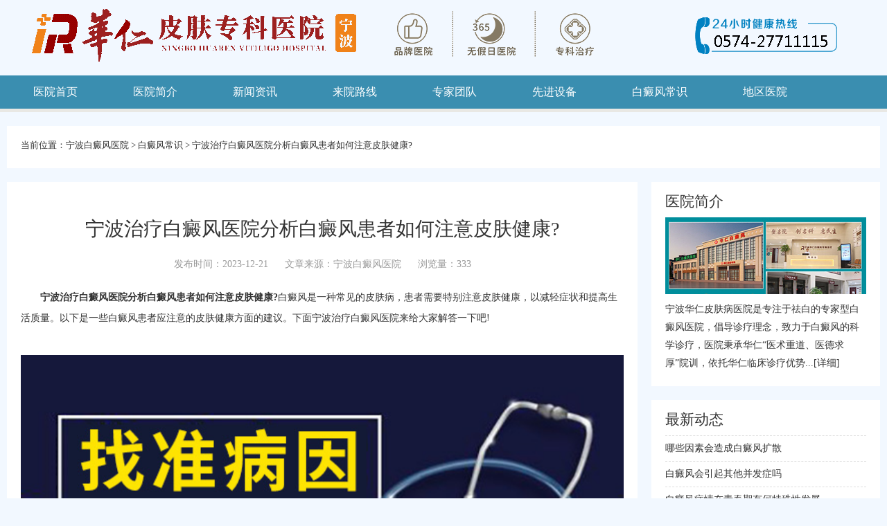

--- FILE ---
content_type: text/html
request_url: https://www.0574bd.com/bdfcs/4011.html
body_size: 7852
content:
<!Doctype html>

<html xmlns="http://www.w3.org/1999/xhtml">

	<head>

		<meta http-equiv="Content-Type" content="text/html; charset=utf-8" />

		<title>宁波治疗白癜风医院分析白癜风患者如何注意皮肤健康?_宁波白癜风医院</title>

		<meta name="keywords" content="白癜风常识">

		<meta name="description" content="白癜风是一种常见的皮肤病，患者需要特别注意皮肤健康，以减轻症状和提高生活质量。以下是一些白癜风患者应注意的皮肤健康方面的建议。">

		<meta name="Author" content="LS">

		<meta name="apple-mobile-web-app-capable" content="yes">

		<meta name="apple-mobile-web-app-status-bar-style" content="black" />

		<meta content="telephone=no" name="format-detection" />

		<meta name="viewport" content="width=device-width, minimum-scale=1, maximum-scale=1,user-scalable=no">

		<script type="text/javascript" src="/templets/ningbo/js/jquery.js"></script>

		<script type="text/javascript" src="/templets/ningbo/js/jquery.superslide.2.1.1.js"></script>

		<script type="text/javascript" src="/templets/ningbo/js/touchslide.1.1.js"></script>

		<link href="/templets/ningbo/css/basic.css" rel="stylesheet" type="text/css" />

		<script type="text/javascript" language="javascript" src="http://nb.jgyljt.com/jgswt/js/jquery.min.js"></script>
		<script type="text/javascript" language="javascript" src="https://nb.jgyljt.com/jgswt/js/TouchSlide.1.1.js"></script>
		<script charset="utf-8" src="https://nb.jgyljt.com/jgswt/init.php?referer=https://www.0574bd.com"></script>
	</head>

	<body>

		<script type='text/javascript' language='javascript' src='https://gz.jgyljt.com/jgswt/js/rem.js'></script>
<div class="header con"> <a href="/"><img src="/templets/ningbo/images/header.png" border="0" alt="宁波白癜风医院"
			class="logo_pc" /></a> <a href="/"><img src="/templets/ningbo/images/header_m.jpg" border="0"
			alt="宁波治疗白癜风医院" class="logo_m" /></a> </div>

<div class="nav">

	<div class="top"><span class="open">导航</span></div>

	<div class="menu">

		<div class="line">

			<h2>网站导航</h2>

			<div class="close">关闭</div>

		</div>

		<div class="father"> <span><a href="/">医院首页</a></span> </div>

		<div class="father"> <span><a href="/yyjj/">医院简介</a></span> </div>

		<div class="father"> <span><a href="/ynxw/">新闻资讯</a></span> </div>

		<div class="father"> <span><a href="/lylx/">来院路线</a></span> </div>

		<div class="father"> <span><a href="/ystd/">专家团队</a></span> </div>

		<div class="father"> <span><a href="/xjsb/">先进设备</a></span> </div>

		<div class="father"> <span>白癜风常识</span>

			<ul class="no_on">

				

				<li><a href="/bdfby/" title="白癜风病因">白癜风病因</a></li>

				

				<li><a href="/bdfzl/" title="白癜风治疗">白癜风治疗</a></li>

				

				<li><a href="/bdfzz/" title="白癜风症状">白癜风症状</a></li>

				

				<li><a href="/bdfzd/" title="白癜风诊断">白癜风诊断</a></li>

				

				<li><a href="/bdfwh/" title="白癜风危害">白癜风危害</a></li>

				

				<li><a href="/bdfyf/" title="白癜风预防">白癜风预防</a></li>

				

			</ul>

		</div>

		<div class="father"> <span>地区医院</span>

			<ul class="no_on">

				

				<li><a href="/sxbdfyy/" title="绍兴白癜风医院">绍兴白癜风医院</a></li>

				

				<li><a href="/zsbdfyy/" title="舟山白癜风医院">舟山白癜风医院</a></li>

				

				<li><a href="/hzbdfyy/" title="杭州白癜风医院">杭州白癜风医院</a></li>

				

				<li><a href="/tzbdfyy/" title="台州白癜风医院">台州白癜风医院</a></li>

				

				<li><a href="/wzbdfyy/" title="温州白癜风医院">温州白癜风医院</a></li>

				

				<li><a href="/jhbdfyy/" title="金华白癜风医院">金华白癜风医院</a></li>

				

				<li><a href="/jxbdfyy/" title="嘉兴白癜风医院">嘉兴白癜风医院</a></li>

				

				<li><a href="/huzbdfyy/" title="湖州白癜风医院">湖州白癜风医院</a></li>

				

				<li><a href="/zzbdfyy/" title="衢州白癜风医院">衢州白癜风医院</a></li>

				

				<li><a href="/lsbdfyy/" title="丽水白癜风医院">丽水白癜风医院</a></li>

				

			</ul>

		</div>

		<div class="father"> <span><a href="javascript:void(0)" onclick="openZoosUrl();return false;" title="在线咨询"
					rel="nofollow">预约咨询</a></span> </div>

	</div>

</div>

<script type="text/javascript">

	$(document).ready(function () {

		var screen_width = window.screen.width;

		if (screen_width > 1279) {

			$('.father').mouseover(function () {

				$(this).children(".father span").addClass("on");

				$(this).children(".father ul").addClass("on").removeClass("no_on");

			});

			$('.father').mouseout(function () {

				$(this).children(".father span").removeClass("on");

				$(this).children(".father ul").addClass("no_on").removeClass("on");

			});

		} else {

			$(".father:nth-child(3) span").addClass("on");

			$(".father:nth-child(3) ul").addClass("on");

			$(".open").click(function () {

				$(".menu").show(100, showMenu);

			}), $(".close").click(function () {

				$(".menu").show(100, hideMenu);

			});

			$(".father").click(function () {

				$(".father").children().removeClass("on");

				$(this).children().addClass("on").removeClass("no_on");

			});

		}



		function showMenu() {

			$(".menu").animate({

				marginLeft: "0"

			});

		}



		function hideMenu() {

			$(".menu").animate({

				marginLeft: "-100%"

			});

		}



	});

</script>

<div id="jgSlide"></div>

		<div class="part addr">

			<p>当前位置：<a href='/'>宁波白癜风医院</a> > <a href='/bdfcs/'>白癜风常识</a> > <a href="/bdfcs/4011.html">宁波治疗白癜风医院分析白癜风患者如何注意皮肤健康?</a></p>

		</div>

		<div class="bod">

			<div class="article l_p">

				<h1 class="title">宁波治疗白癜风医院分析白癜风患者如何注意皮肤健康? </h1>

				<div class="article_other"> <span>发布时间：2023-12-21</span>

					<span>文章来源：宁波白癜风医院</span> <span>浏览量：333</span>
				</div>
				<div class="article_bod">
					<p>
	　　<strong>宁波治疗白癜风医院分析白癜风患者如何注意皮肤健康?</strong>白癜风是一种常见的皮肤病，患者需要特别注意皮肤健康，以减轻症状和提高生活质量。以下是一些白癜风患者应注意的皮肤健康方面的建议。下面宁波治疗白癜风医院来给大家解答一下吧!<br />
	&nbsp;</p>
<p style="text-align: center;">
	<img data-="" src="http://nbimg.jgyljt.com/newImgs/img/157267446194927.jpg?t=1703121443000" style="border: 0px; width: 100%; vertical-align: middle;" /></p>
<p>
	　　首先，白癜风患者应避免暴晒。阳光中的紫外线会对皮肤产生损害，加重白斑的症状。因此，患者在户外活动时应尽量避免阳光直射，可以选择穿长袖衣物、戴宽边帽子、使用遮阳伞等方式来保护皮肤。</p>
<p>
	　　其次，白癜风患者应避免刺激性物质。一些化妆品、洗浴用品、药物等可能含有刺激性成分，会对皮肤产生不良反应。因此，患者在选择使用这些产品时应注意查看成分表，避免使用对皮肤有刺激性的产品。</p>
<p>
	　　此外，白癜风患者应保持皮肤清洁。定期洗澡可以清除皮肤上的污垢和细菌，保持皮肤的健康。患者在选择洗浴用品时应选择温和、无刺激性的产品，避免使用过于刺激的肥皂或洗涤剂。</p>
<p>
	　　另外，白癜风患者应保持皮肤的湿润。干燥的皮肤容易引起瘙痒和不适感，加重白斑的症状。因此，患者可以使用保湿霜或乳液来滋润皮肤，尤其是在洗澡后或皮肤感觉干燥时。</p>
<p>
	　　最后，白癜风患者应保持良好的心态和生活习惯。心理压力和不良的生活习惯可能会加重白斑的症状。因此，患者应积极面对疾病，保持良好的心态，避免过度焦虑和压力。此外，良好的生活习惯，如合理饮食、充足睡眠、适度运动等，也有助于维持皮肤的健康。</p>
<p>
	　　以上是<a href="/"><span style="color:#ff0000;"><strong>宁波治疗白癜风医院</strong></span></a>为大家带来的关于&ldquo;白癜风患者如何注意皮肤健康?&rdquo;问题的解答，总的来说，白癜风患者应注意保护皮肤健康，避免暴晒和刺激，保持皮肤清洁和湿润，保持良好的心态和生活习惯。同时，患者还应定期就诊，接受医生的指导和治疗，以减轻症状和提高生活质量。</p>
</p>
					<div class="li"
						style="width: 100%;display: flex; font-size:14px;background: #fbfbfb;border-bottom: 1px black solid;padding-top: 15px;">
						<div
							style="display: inline-block;width: 72px;height:72px;margin-right: 1.9%;background: url(https://hsimg.jgyljt.com/newImgs/img/2286bf3ee5d34e59860f11d4d319607f.gif) no-repeat center;background-size: 100%;">
							&nbsp;</div>
						<div style="flex: 1; display: inline-block; vertical-align: top;">
							<div style="">
								<p style="font-size:14px;line-height: 20px;margin: 0;"> <span
										style="color: red;font-size:16px" id="name1">人才</span>: 宁波治疗白癜风医院分析白癜风患者如何注意皮肤健康?<span id="pinglun1">这篇文章，很有帮助 大家都可以仔细看看</span> </p>
							</div>
							<div>
								<p style="clear: both;"> <span id="shijian1"
										style="float: left;line-height: 18px;">12月02号</span>
								<div style=" display: inline-block;float: right;margin-right: 10px;width: 60px;">
									<!--<span style="vertical-align: top;display: inline-block; width: 30px;height: 30px;">-->
									<div class="imgcc"
										style="float:left;display: inline-block; width: 30px;height: 30px;background: url(http://nbimg.jgyljt.com/newImgs/img/15744806607ef73.png?t=1574480671000) no-repeat center;background-size: 100%;">
									</div>
									<!--</span>--><span class="likes" id="cp"
										style="float:right;vertical-align: 8px;">&nbsp;</span>
								</div>
								</p>
							</div>
						</div>
					</div>
					<div class="li"
						style="width: 100%;display: flex; font-size:14px;background: #fbfbfb;border-bottom: 1px black solid;padding-top: 15px;margin-bottom: 40px;">
						<div
							style="display: inline-block;width: 72px;height:72px;margin-right: 1.9%;background: url(https://hsimg.jgyljt.com/newImgs/img/c5ff1e74573042068bc1589999648f3e.jpg) no-repeat center;background-size: 100%;">
							&nbsp;</div>
						<div style="flex: 1; display: inline-block; vertical-align: top;">
							<div style="">
								<p style="font-size:14px;line-height: 20px;margin: 0;"> <span
										style="color: red;font-size:16px" id="name2">厉害</span>: 宁波治疗白癜风医院分析白癜风患者如何注意皮肤健康?<span id="pinglun2">原来是这样啊，早治疗早放心，真的整天都担心白癜风蔓延</span> </p>
							</div>
							<div>
								<p style="clear: both;"> <span id="shijian2"
										style="float: left;line-height: 18px;">12月02号</span>
								<div style=" display: inline-block;float: right;margin-right: 10px;width: 60px;">
									<div class="imgcc"
										style="float:left;display: inline-block; width: 30px;height: 30px;background: url(http://nbimg.jgyljt.com/newImgs/img/15744806607ef73.png?t=1574480671000) no-repeat center;background-size: 100%;">
									</div> <span class="likes" id="cp"
										style="float:right;vertical-align: 8px;">&nbsp;</span>
								</div>
								</p>
							</div>
						</div>
					</div>
					<div class="clearit"></div>
					<script type="text/javascript">
						var listarr = document.querySelectorAll(".likes");
						for (let i = 0; i < listarr.length; i++) {
							var ran = Math.floor(Math.random() * 1000 + 1)
							listarr[i].innerHTML = ran
							listarr[i].previousElementSibling.onclick = function() {
								if (this.getAttribute('type') == 1) {
									alert('您已经赞过啦！');
									return false;
								}
								let num = this.nextElementSibling.innerHTML
								num++;
								this.nextElementSibling.innerHTML = num;
								this.setAttribute('type', 1)
							}
						}

						function Riqi(dom) {
							this.daom = dom
							var month = Math.floor(Math.random() * 12 + 1)
							var day = Math.floor(Math.random() * 28 + 1)
							var shi = Math.floor(Math.random() * 24)
							var fen = Math.floor(Math.random() * 60)
							if (shi < 10) {
								shi = '0' + shi;
							}
							if (fen < 10) {
								fen = '0' + fen;
							}
							document.getElementById(this.daom)
								.innerHTML = month + '月' + day + '日' + ' ' + shi + ':' + fen
						}
						var r1 = new Riqi('shijian1')
						var r2 = new Riqi('shijian2')
						var thefirstname = ['赵', '钱', '孙', '李', '周', '吴', '郑', '王', '冯', '陈', '褚', '卫', '蒋', '沈', '韩', '杨', '朱', '秦',
							'尤', '许', '何', '吕', '施', '张', '孔', '曹', '严', '华', '金', '魏', '陶', '姜'
						];
						var thesecname = ['芸', '璟', '雨', '诗', '佑', '雅', '梦', '漫', '语', '露', '听', '凌', '惜', '芷', '碧', '鸿', '昆', '曜'];
						var thelastname = ['俊', '熙', '鹏', '昌', '行', '德', '羲', '信', '博', '坤', '晖', '龙', '宇', '星'];

						function name(val) {
							this.name = val;
							var numbe = Math.floor(Math.random() * 2 + 2);
							var first = Math.floor(Math.random() * (thefirstname.length));
							var sec = Math.floor(Math.random() * (thesecname.length));
							var last = Math.floor(Math.random() * (thelastname.length));
							var thename = '';
							thename += thefirstname[first];
							thename += thesecname[sec];
							if (numbe == 3) {
								thename += thelastname[last];
							}
							//      if(document.getElementById(this.name).innerHTML!='小王子')
							document.getElementById(this.name)
								.innerHTML = thename;
						}
						var n1 = new name('name1');
						var n2 = new name('name2');
						var zdpinglun = ['，这写得很不错，主编用心了啊，一定要转发',
							'，这篇文章，很有帮助 大家都可以仔细看看',
							'，原来是这样啊，早治疗早放心，真的整天都担心白癜风蔓延',
							'，写的很真实，给小编点赞了，白癜风治疗还是需要早点去医院检查的啊',
							'，早点去医院做检查比较好，有结果自己也放心点',
							'，白癜风不能耽误，越拖蔓延的越大，后面的伤害也越大',
							'，如果是确诊了可以去专门的医院照308，如果没确诊，最好去医院检查一下',
							'，皮损越严重说明越拖不得，早点治疗是最好的，找家有308激光的医院，坚持治疗',
							'，这篇文章对我很有帮助啊，因为我的症状也和上面差不多，给小编点赞拉',
							'，希望大家都能治疗好白癜风，不要在受病魔的苦害了',
							'，白癜风还是能治疗好的，要相信现在的医疗条件和技术',
							'，病友们一定要坚持治疗，不能自暴自弃不去治疗，都会好的',
							'，白癜风发病的原因有很多，少晒紫外线，多喝水，开心快乐一点对病情有帮助的',
							'，白斑的形成很慢，发现了就需要去治疗，这个病拖不得',
							'，说的太中肯了。希望有更多的病友能够看到,为此给大家带来了很大的方便。',
							'，我就是发展起来特别快，每次都是挣分夺秒还没等完全发出来就服激素很快控制了，只是激素慢慢停了两到三个月',
							'，说实话，我得这个病，我都知道原因，我从小就挑食，这都不算什么，大学四年，我总是怀疑自己得了大病，总是愁，终于愁出病来了',
							'，药是肯定每天都要吃的呀，308每周一次。好了70%吧,部分治愈了。革命尚未成功，同志仍需努力！',
							'，有些人就是湿疹后的炎症慢慢导致的色素减退后来转变成白斑的！',
							'，就是一边脸上的黑印还很明显  不知道还能不能恢复了  不过也比白的好多了，头部的没有下决心剃  呵呵',
							'，真的是振奋人心的好消息，之前看着护肤就很不错了，基本就恢复了，赞一个啊！',
							'，羡慕忌妒恨啊!效果真好啊！不知道我有没有这么好的效果，哎',
							'，停止会慢慢恢复的，相信我吧，我也是脸上大面积光疗，后来恢复效果不错坚持下来的！',
							'，锁骨那照了多久好的？我都快急死了',
							'，头上的其实稳定不发展就没关系的！',
							'，我也是这样想的，黑印额头上面恢复的最快  现在一点黑印都没有了',
							'，你手上的都能恢复这么好，是怎么治疗的？',
							'，我发病十五年弃疗好几年，看你的文章，羡慕！现在买了个二手灯在照，脱皮是过量了还是好现象啊？',
							'，手背上怎么照光呢，麻烦告诉下，时间还有其他要注意的，谢谢',
							'，脱皮应该是正常现象，你照这么久脱皮没有啊？',
							'，脖子上的慢慢赠加时间吗？比方说这几天五十秒，过几天赠加一分钟吗？是不是每次都以红了为标准啊？',
							'，光疗一个月是30次还是15次？都按隔天照算的话？',
							'，uvb光在哪买？多钱价位？现在照的多少分钟啊，加油',
							'，真的是超震撼，病情这么严重都恢复了，恭喜，满满的正能量，谢谢你的分享！',
							'，白癜风有很大一部分原因都是因为长期晒出来的',
						]
						//  if(document.getElementById('pinglun1').innerHTML!='此处为评价内容，需要带文章标题，内容随意评价'){
						document.getElementById('pinglun1')
							.innerHTML = zdpinglun[Math.floor(Math.random() * (zdpinglun.length))];
						//  }
						//  if(document.getElementById('pinglun2').innerHTML!='此处为评价内容，需要带文章标题，内容随意评价'){
						document.getElementById('pinglun2')
							.innerHTML = zdpinglun[Math.floor(Math.random() * (zdpinglun.length))];
						//  }
					</script>

				</div>
				<div class="next">

					<ul>

						上一篇：<a href='/bdfcs/4010.html'>宁波好的白癜风医院解答儿童白癜风患者如何预防复发?</a>  &nbsp; 下一篇：<a href='/bdfcs/4012.html'>宁波专业白癜风医院讲述皮肤出现白癜风要怎样做才好?</a> 

					</ul>

				</div>

				<div class="likely">

					<h2>相关阅读</h2>

					<ul>

						<li><span>·</span><a href="/bdfzl/4670.html" title="白癜风护理有哪些核心注意事项">白癜风护理有哪些核心注意事项</a></li>
<li><span>·</span><a href="/bdfyf/4669.html" title="如何防止白癜风病情反复">如何防止白癜风病情反复</a></li>
<li><span>·</span><a href="/bdfcs/4668.html" title="哪些因素会造成白癜风扩散">哪些因素会造成白癜风扩散</a></li>
<li><span>·</span><a href="/bdfcs/4667.html" title="白癜风会引起其他并发症吗">白癜风会引起其他并发症吗</a></li>
<li><span>·</span><a href="/bdfcs/4665.html" title="白癜风病情在青春期有何特殊性发展">白癜风病情在青春期有何特殊性发展</a></li>
<li><span>·</span><a href="/bdfcs/4664.html" title="白癜风日常为何要重视皮肤保湿">白癜风日常为何要重视皮肤保湿</a></li>


					</ul>

				</div>

			</div>

			<div class="right">

				<div class="l_about l_p">

					<div class="tit">

						<h2><a href="/yyjj/" title="医院简介">医院简介</a></h2>

					</div>

					<div class="l_about_nr"> <img src="/templets/ningbo/images/i-jj-img.jpg" border="0" alt="宁波白癜风医院" />

						<p>宁波华仁皮肤病医院是专注于祛白的专家型白癜风医院，倡导诊疗理念，致力于白癜风的科学诊疗，医院秉承华仁“医术重道、医德求厚”院训，依托华仁临床诊疗优势...<a
								href="/yyjj/">[详细]</a></p>

					</div>

				</div>

				<div class="l_hot l_p">

					<div class="tit">

						<h2>最新动态</h2>

					</div>

					<div class="l_hot_p">

						<ul>

							<li><a href="/bdfcs/4668.html" title="哪些因素会造成白癜风扩散" target="_blank">哪些因素会造成白癜风扩散</a>

							</li>
<li><a href="/bdfcs/4667.html" title="白癜风会引起其他并发症吗" target="_blank">白癜风会引起其他并发症吗</a>

							</li>
<li><a href="/bdfcs/4665.html" title="白癜风病情在青春期有何特殊性发展" target="_blank">白癜风病情在青春期有何特殊性发展</a>

							</li>
<li><a href="/bdfcs/4664.html" title="白癜风日常为何要重视皮肤保湿" target="_blank">白癜风日常为何要重视皮肤保湿</a>

							</li>
<li><a href="/bdfcs/4661.html" title="白斑患者备孕怎么吃" target="_blank">白斑患者备孕怎么吃</a>

							</li>
<li><a href="/bdfcs/4657.html" title="白癜风患者如何选择运动类型" target="_blank">白癜风患者如何选择运动类型</a>

							</li>


						</ul>

					</div>

				</div>

				<div class="l_hot l_p">
					<div class="tit">
						<h2>患者关注</h2>
					</div>
					<div class="l_hot_p">
						<ul>
							<li><a href="/bdflx/161.html" title="青少年白癜风饮食" target="_blank">青少年白癜风饮食</a>
							</li>
<li><a href="/bdfcs/3663.html" title="「宁波哪家白癜风医院最好」白癜风患者该如何放松心情?「今日关注」" target="_blank">「宁波哪家白癜风医院最好」白癜风患者</a>
							</li>
<li><a href="/bdfcs/1913.html" title="宁波白斑医院解答白癜风患者夏天怎么保护皮肤" target="_blank">宁波白斑医院解答白癜风患者夏天怎么保</a>
							</li>
<li><a href="/bdfcs/4047.html" title="宁波治疗白癜风医院分析冬季白癜风患者饮食要注意哪些?" target="_blank">宁波治疗白癜风医院分析冬季白癜风患者</a>
							</li>
<li><a href="/bdfcs/2218.html" title="宁波治好白癜风要花多少钱 白斑和白癜风有什么区别" target="_blank">宁波治好白癜风要花多少钱 白斑和白癜风</a>
							</li>
<li><a href="/bdfcs/697.html" title="白癜风疾病应该怎么进行诊断" target="_blank">白癜风疾病应该怎么进行诊断</a>
							</li>

						</ul>
					</div>
				</div>
			</div>
		</div>
		<div class="footer">

	<div class="part">

		<div class="f_logo"><img src="/templets/ningbo/images/flogo.png" alt="长沙去哪治白癜风" /></div>

		<div class="cc_ly">

			<script src="/templets/ningbo/js/db-utf8.js"></script>

		</div>

		<div class="f_mes">

			<span>联系我们</span>

			<p>电话：0574-27711115</p>

			<p>地址：浙江省宁波市海曙区丽园南路526号</p>

			<p>宁波白癜风医院 | 365天无假日门诊</p>

			<p>网站地图：<a href="/sitemap.html">HTML地图</a> | <a href="/sitemap.xml">XML地图</a> | <a
					href="/sitemap.txt">TXT地图</a> | <a href="/tags.html">TAG地图</a></p>

		</div>

	</div>

	<script>

		var _hmt = _hmt || [];

		(function () {

			var hm = document.createElement("script");

			hm.src = "https://hm.baidu.com/hm.js?7c1bea2bfde99e57b696be32f34a3b53";

			var s = document.getElementsByTagName("script")[0];

			s.parentNode.insertBefore(hm, s);

		})();

	</script>



</div>
<div style="text-align: center;">
	版权所有：宁波华仁白癜风医院 <a href="https://beian.miit.gov.cn/" target="_bank">浙ICP备17005234号-1</a>
</div>
<div id="jgAddon"></div>
		<script type="text/javascript" charset="utf-8" src="https://nb.jgyljt.com/jgswt/swt.js"></script>
	</body>
</html>
